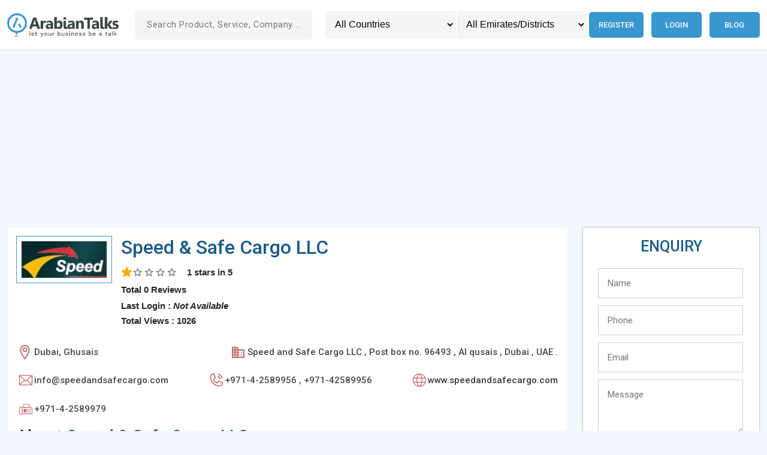

--- FILE ---
content_type: text/html; charset=UTF-8
request_url: https://www.arabiantalks.com/4238/speed-safe-cargo-llc
body_size: 78524
content:
<!DOCTYPE html>
<html lang="en">

<head>
    <script data-ad-client="ca-pub-9703700754947328" async
        src="https://pagead2.googlesyndication.com/pagead/js/adsbygoogle.js"></script>
    <script>
    (adsbygoogle = window.adsbygoogle || []).push({
        google_ad_client: "ca-pub-9703700754947328",
        enable_page_level_ads: true
    });
    </script>
    <title>speed & safe cargo llc -Cargo Services Air-Clearing & Forwarding Companies & Agents in Dubai in Ghusais</title>
    <link href="https://www.arabiantalks.com/assets/images/favicon.ico" rel="shortcut icon" type="image/x-icon" />
        <link rel="canonical" href="https://www.arabiantalks.com/4238/speed-safe-cargo-llc">
    <meta charset="UTF-8">
    <meta name="description" content="speed & safe cargo llc Provides  -Cargo Services in Dubai in Ghusais" />
    <meta content="width=device-width, initial-scale=1.0" name="viewport">
    <!-- <meta name="viewport" content="width=device-width,initial-scale=1,maximum-scale=1" /> -->
    <!--<meta name="viewport" content="width=device-width,initial-scale=1,maximum-scale=1,user-scalable=no"/>-->
    <link rel="preconnect" href="https://fonts.googleapis.com">
    <link rel="preconnect" href="https://fonts.gstatic.com" crossorigin>
    <link
        href="https://fonts.googleapis.com/css2?family=Roboto:ital,wght@0,100;0,300;0,400;0,500;0,700;0,900;1,100;1,300;1,400;1,500;1,700;1,900&display=swap"
        rel="stylesheet">
    <link rel="stylesheet" href="https://cdnjs.cloudflare.com/ajax/libs/bootstrap/5.2.3/css/bootstrap.min.css">
    <link rel='stylesheet' rel="preload" href="https://www.arabiantalks.com/assets/style.css?v=3.0" type="text/css" />
    <meta name="twitter:card" content="summary">
    <meta name="twitter:site" content="@arabiantalks">
    <meta name="twitter:title" content="Speed & Safe Cargo Llc -Cargo Services Air-Clearing & Forwarding Companies & Agents In Dubai In Ghusais">
    <meta name="twitter:description" content="Speed & Safe Cargo Llc Provides  -Cargo Services In Dubai In Ghusais">
    <meta name="twitter:image" content="https://www.arabiantalks.com/uploads/logo/577637c0b5328.webp">
    <meta name="twitter:image:alt" content="Speed & Safe Cargo LLC">
        <meta property="og:title" content="Speed & Safe Cargo Llc -Cargo Services Air-Clearing & Forwarding Companies & Agents In Dubai In Ghusais" />
    <meta property="og:description" content="Speed & Safe Cargo Llc Provides  -Cargo Services In Dubai In Ghusais" />
    <meta property="og:url" content="https://www.arabiantalks.com//4238/speed-safe-cargo-llc" />
    <meta property="og:image" content="https://www.arabiantalks.com/uploads/logo/577637c0b5328.webp" />
    <meta property="og:type" content="website" />
    <meta property="og:site_name" content="Arabiantalks" />
    <link rel="publisher" href="https://plus.google.com/+arabiantalks">
    <script type="application/ld+json">
    {
        "@context": "https://schema.org",
        "@type": "WebSite",
        "@id": "https://arabiantalks.com/",
        "headline": "arabiantalks.com",
        "name": "arabiantalks.com",
        "description": "Arabiantalks is a UAE based business directory for Middle East. Free business listing for businesses in Qatar, Kuwait, Jordan, Oman, Saudi Arabia and UAE.",
        "url": "https://arabiantalks.com/"
    }
    </script>
</head>

<body onload="initMap()" id="body-wrapper">
    <script>
    window.onload = function() {
        //insta_popup_open();
        initMap();
    };

    function change_country() {
        var x = document.getElementById("country_sort").value;
        var data = new FormData();
        data.append('id', x);
        load_ajax_for_reload("setting_session_country", data);
    }

    function change_emirate() {
        var x = document.getElementById("emirate_sort").value;
        var data = new FormData();
        data.append('id', x);
        load_ajax_for_reload("setting_session_emirate", data);
    }

    function load_ajax_for_reload(method, data) {
        var xhttp = new XMLHttpRequest();
        xhttp.onreadystatechange = function() {
            if (this.readyState === 4 && this.status === 200) {
                window.location.reload(true);
            }
        };
        xhttp.open("POST", "https://www.arabiantalks.com/home/" + method, true);
        xhttp.send(data);
    }

    function search_site() {
        var x = document.getElementById("search1").value;
        if (x) {
            var data = new FormData();
            data.append('id', x);
            load_ajax_for_getting_data("search", data, 'links', 'i');
        } else {
            document.getElementById("links").style.display = "none";
        }
    }

    function load_ajax_for_getting_data(method, data, target, m) {
        var xhttp = new XMLHttpRequest();
        xhttp.onreadystatechange = function() {
            if (this.readyState === 4 && this.status === 200) {
                if (this.responseText) {
                    document.getElementById("links").style.display = "block";
                } else {
                    document.getElementById("links").style.display = "none";
                }
                if (m === "i") {
                    document.getElementById(target).innerHTML = this.responseText;
                } else if (m === "v") {
                    document.getElementById(target).value = this.responseText;
                }
            }
        };
        xhttp.open("POST", "https://www.arabiantalks.com/home/" + method, true);
        xhttp.send(data);
    }

    function initMap() {}

        /*function set_auto_location() {
    var xhttp = new XMLHttpRequest();
    xhttp.onreadystatechange = function () {
    if (this.readyState === 4 && this.status === 200) {
    window.location.reload(true);
    }
    };
    xhttp.open("POST", "https://www.arabiantalks.com/home/set_auto_location", true);
    xhttp.send();
    }
    window.addEventListener('load', function () {
    set_auto_location();
    });*/
        </script>
    <header class="header py-2 py-lg-2 top-0" id="header">
        <div class="container-fluid auto-container">
            <div class="row align-items-center">
                <div class="col-sm-5 col-xl-2 col-xxl-2">
                    <a href="https://www.arabiantalks.com/">
                        <div class="logo logo m-auto m-sm-0">
                            <img src="https://www.arabiantalks.com/assets/images/arabiantalks-logo.webp"
                                alt="Online Business directory UAE " />
                        </div>
                    </a>
                </div>
                <div class="col-sm-7 col-xl-3 col-xxl-3">
                    <div class="insearch mt-4 mt-sm-0">
                        <form action="https://www.arabiantalks.com/search" method="post" accept-charset="utf-8">
                        <input required="" type="text" name="search1" id="search1" onkeyup="search_site()"
                            autocomplete="off" value="" class="srt"
                            placeholder="Search Product, Service, Company ..." />
                        <div id="links" class="header-search__result"></div>
                        </form>                    </div>
                </div>
                <div class="col-md-12 col-xl-7 col-xxl-7">
                    <div class="header-right d-md-flex">
                        <div class="header-search mt-4 mt-xl-0">
                            <select name="country_sort" id="country_sort" aria-label="Country" class="sortsrh"
                                onchange="change_country()">
                                <option value="">All Countries</option>
                                <option value='1'>United Arab Emirates</option><option value='2'>Qatar</option><option value='3'>Bahrain</option><option value='4'>Saudi Arabia</option><option value='5'>Oman</option><option value='6'>Jordan</option><option value='7'>Kuwait</option>                            </select>
                            <span></span>
                            <select name="emirate_sort" id="emirate_sort" aria-label="Emirates/Districts"
                                class="sortsrh" onchange="change_emirate()">
                                <option value="">All Emirates/Districts</option>
                                                            </select>
                        </div>
                        <div class="menu">
                            <div id='cssmenu'>
                                <ul id="long_menu" class="text-center mt-4 mt-xl-0 text-lg-end">
                                                                        <li><a href='https://www.arabiantalks.com/auth/register'
                                            title="Register in Qatar business Directory">Register</a></li>
                                    <li><a href='https://www.arabiantalks.com/auth/login'
                                            title="login to UAE Business directory">Login</a></li>
                                    <li><a href='https://www.arabiantalks.com/blog' title=" UAE Business Blog">Blog</a></li>
                                                                    </ul>
                            </div>
                        </div>
                    </div>
                </div>
            </div>
        </div>
    </header>
    <main class="main-wrapper"><script>
function send_enq() {
    var output = validate_form('e');
    if (output) {
        var data = new FormData();
        data.append('name', document.getElementById("name1").value);
        data.append('phone', document.getElementById("phone1").value);
        data.append('email', document.getElementById("email1").value);
        data.append('message', document.getElementById("message1").value);
        data.append('captcha', document.getElementById("captcha").value);
        data.append('ref_id', 4238);
        document.getElementById("send").display = 'none';
        document.getElementById('enquiry_tab').innerHTML =
            '<img src="https://www.arabiantalks.com/images/ajax-loader.gif" alt=" Loader"/>';
        load_ajax_for_getting_data("insert_enq", data, 'enquiry_tab', 'i');
    }
}

function submit_review() {
    var output = validate_form('r');
    if (output) {
        var data = new FormData();
        data.append('name', document.getElementById("name2").value);
        data.append('email', document.getElementById("email2").value);
        data.append('text', document.getElementById("text2").value);
        data.append('ref_id', 4238);
        document.getElementById("submit").display = 'none';
        document.getElementById('req_tab').innerHTML =
            '<img src="https://www.arabiantalks.com/images/ajax-loader.gif" alt="loader" />';
        load_ajax_for_getting_data("review", data, 'req_tab', 'i');
    }
}

function validate_form(val) {
    var output = true;
    if (val === 'e') {
        if (document.getElementById("name1").value === "") {
            output = false;
            document.getElementById("name-error1").innerHTML = "*Please Enter your Name";
        }
        if (document.getElementById("phone1").value === "") {
            output = false;
            document.getElementById("phone-error1").innerHTML = "*Please Enter your Phone Number";
        } else if (isNaN(document.getElementById("phone1").value)) {
            document.getElementById("phone-error1").innerHTML = "*Please Enter a valid Phone Number";
        }
        if (document.getElementById("email1").value === "") {
            output = false;
            document.getElementById("email-error1").innerHTML = "*Please Enter your Email";
        } else if (!validateEmail(document.getElementById("email1").value)) {
            output = false;
            document.getElementById("email-error1").innerHTML = "*Please Enter a valid Email Id";
        }
        if (document.getElementById("message1").value === "") {
            output = false;
            document.getElementById("message-error1").innerHTML = "*Please specify the requirement details";
        }
    } else if (val === "r") {
        var output = true;
        if (document.getElementById("name2").value === "") {
            output = false;
            document.getElementById("name-error2").innerHTML = "*Please Enter your Name";
        }
        if (document.getElementById("email2").value === "") {
            output = false;
            document.getElementById("email-error2").innerHTML = "*Please Enter your Email";
        } else if (!validateEmail(document.getElementById("email2").value)) {
            output = false;
            document.getElementById("email-error2").innerHTML = "*Please Enter a valid Email Id";
        }
        if (document.getElementById("text2").value === "") {
            output = false;
            document.getElementById("text-error2").innerHTML = "*Please specify the requirement details";
        }
    }
    return output;
}

function validateEmail(email) {
    var re =
        /^(([^<>()[\]\\.,;:\s@\"]+(\.[^<>()[\]\\.,;:\s@\"]+)*)|(\".+\"))@((\[[0-9]{1,3}\.[0-9]{1,3}\.[0-9]{1,3}\.[0-9]{1,3}\])|(([a-zA-Z\-0-9]+\.)+[a-zA-Z]{2,}))$/;
    return re.test(email);
}

function add_rate(val) {
    var data = new FormData();
    data.append('rate', val);
    data.append('id', 4238);
    load_ajax_for_getting_data("rate", data, 'rate', 'i');
}

function show_rate(val) {
    document.getElementById("ra" + val).src = 'https://www.arabiantalks.com/assets/rating/star-on-big.png';
    for (var i = 1; i < val; i++) {
        document.getElementById("ra" + i).src = 'https://www.arabiantalks.com/assets/rating/star-on-big.png';
    }
    for (var i = 5; i > val; i--) {
        document.getElementById("ra" + i).src = 'https://www.arabiantalks.com/assets/rating/star-off-big.png';
    }
}

function hide_rate() {
    for (var i = 1; i < 6; i++) {
        document.getElementById("ra" + i).src = 'https://www.arabiantalks.com/assets/rating/star-off-big.png';
    }
}

function add_db(id1, id2) {
    var data = new FormData();
    data.append('id1', id1);
    data.append('id2', id2);
        data.append('ipaddress', "3.20.222.29");
    var xhttp = new XMLHttpRequest();
    xhttp.open("POST", "https://www.arabiantalks.com/home/add_website_count", true);
    xhttp.send(data);
}
</script>
<!-- 2.0 -->
<section class="section-home pt-4 pt-lg-3">
    <div class="container-fluid auto-container">
        <div class="row">
            <div class="col-12">
                <div class="">
                    <script async
                        src="https://pagead2.googlesyndication.com/pagead/js/adsbygoogle.js?client=ca-pub-9703700754947328"
                        crossorigin="anonymous"></script>
                    <!-- Arabiantalks home page -->
                    <ins class="adsbygoogle" style="display:block" data-ad-client="ca-pub-9703700754947328"
                        data-ad-slot="2304298291" data-ad-format="auto"></ins>
                    <script>
                    (adsbygoogle = window.adsbygoogle || []).push({});
                    </script>
                </div>
            </div>
            <div class="col-lg-8 col-xl-9">
                                <div class="home-card">
                    <div class="company-info__left" itemprop="itemReviewed" itemscope
                        itemtype="https://schema.org/LocalBusiness">
                        <meta itemprop="name" content="Speed & Safe Cargo LLC" />
                        <div class="company-top d-lg-flex">
                            <div class="company-top__img mb-4 mb-lg-0">
                                <img alt="Speed & Safe Cargo LLC logo" itemprop="logo"
                                    src="https://www.arabiantalks.com/uploads/logo/577637c0b5328.webp#" class="" />
                            </div>
                            <div class="company-top__info">
                                <h1 class="company-top__title h2"
                                    title="Speed & Safe Cargo LLC ,Dubai ,Ghusais"
                                    itemprop="Name">Speed & Safe Cargo LLC</h1>
                                <div class="">
                                    <div class="company-logo__content">
                                        <div class="rating" itemprop="aggregateRating" itemscope=""
                                            itemtype="https://schema.org/AggregateRating">
                                            <div class="rating-wrap">
                                                                                                <div class="rating-icon">
                                                    <svg xmlns="http://www.w3.org/2000/svg" viewBox="0 0 128 128">
                                                        <path fill="#ffaa00"
                                                            d="m68.05 7.23l13.46 30.7a7.047 7.047 0 0 0 5.82 4.19l32.79 2.94c3.71.54 5.19 5.09 2.5 7.71l-24.7 20.75c-2 1.68-2.91 4.32-2.36 6.87l7.18 33.61c.63 3.69-3.24 6.51-6.56 4.76L67.56 102a7.033 7.033 0 0 0-7.12 0l-28.62 16.75c-3.31 1.74-7.19-1.07-6.56-4.76l7.18-33.61c.54-2.55-.36-5.19-2.36-6.87L5.37 52.78c-2.68-2.61-1.2-7.17 2.5-7.71l32.79-2.94a7.047 7.047 0 0 0 5.82-4.19l13.46-30.7c1.67-3.36 6.45-3.36 8.11-.01" />
                                                        <path fill="#ffaa00"
                                                            d="m67.07 39.77l-2.28-22.62c-.09-1.26-.35-3.42 1.67-3.42c1.6 0 2.47 3.33 2.47 3.33l6.84 18.16c2.58 6.91 1.52 9.28-.97 10.68c-2.86 1.6-7.08.35-7.73-6.13" />
                                                        <path fill="#ffaa00"
                                                            d="M95.28 71.51L114.9 56.2c.97-.81 2.72-2.1 1.32-3.57c-1.11-1.16-4.11.51-4.11.51l-17.17 6.71c-5.12 1.77-8.52 4.39-8.82 7.69c-.39 4.4 3.56 7.79 9.16 3.97" />
                                                    </svg>
                                                </div>
                                                                                                <div class="rating-icon">
                                                    <svg xmlns="http://www.w3.org/2000/svg" viewBox="0 0 24 24">
                                                        <path fill="currentColor"
                                                            d="M12.86 10.44L11 6.06l-1.86 4.39l-4.75.41L8 14l-1.08 4.63L11 16.17l4.09 2.46L14 14l3.61-3.14zm3.73 10.26L11 17.34L5.42 20.7l1.46-6.35l-4.92-4.28l6.49-.57l2.55-6l2.55 6l6.49.57l-4.92 4.27z" />
                                                    </svg>
                                                </div>
                                                                                                <div class="rating-icon">
                                                    <svg xmlns="http://www.w3.org/2000/svg" viewBox="0 0 24 24">
                                                        <path fill="currentColor"
                                                            d="M12.86 10.44L11 6.06l-1.86 4.39l-4.75.41L8 14l-1.08 4.63L11 16.17l4.09 2.46L14 14l3.61-3.14zm3.73 10.26L11 17.34L5.42 20.7l1.46-6.35l-4.92-4.28l6.49-.57l2.55-6l2.55 6l6.49.57l-4.92 4.27z" />
                                                    </svg>
                                                </div>
                                                                                                <div class="rating-icon">
                                                    <svg xmlns="http://www.w3.org/2000/svg" viewBox="0 0 24 24">
                                                        <path fill="currentColor"
                                                            d="M12.86 10.44L11 6.06l-1.86 4.39l-4.75.41L8 14l-1.08 4.63L11 16.17l4.09 2.46L14 14l3.61-3.14zm3.73 10.26L11 17.34L5.42 20.7l1.46-6.35l-4.92-4.28l6.49-.57l2.55-6l2.55 6l6.49.57l-4.92 4.27z" />
                                                    </svg>
                                                </div>
                                                                                                <div class="rating-icon">
                                                    <svg xmlns="http://www.w3.org/2000/svg" viewBox="0 0 24 24">
                                                        <path fill="currentColor"
                                                            d="M12.86 10.44L11 6.06l-1.86 4.39l-4.75.41L8 14l-1.08 4.63L11 16.17l4.09 2.46L14 14l3.61-3.14zm3.73 10.26L11 17.34L5.42 20.7l1.46-6.35l-4.92-4.28l6.49-.57l2.55-6l2.55 6l6.49.57l-4.92 4.27z" />
                                                    </svg>
                                                </div>
                                                                                            </div>
                                            <div class="rating-info"><span itemprop="ratingValue">1 </span> stars in <span itemprop="ratingCount"> 5</span> </div> <div class="rating-info__sub"> Total 0 Reviews</div>
                                            <span itemprop="name" style="display:none;">
                                                Speed & Safe Cargo LLC</span>
                                            <!--<div itemprop="image" itemscope itemtype="http://schema.org/ImageObject" style="display:none;">-->
                                            <!--<img src="https://www.arabiantalks.com/uploads/logo/577637c0b5328.webp#" width="0" itemprop="url"></div>-->
                                        </div>
                                        <div class="rating-info__text">
                                                                                        <p class="p">Last Login : <b><i>Not Available</i></b> </p>
                                                                                        <!--<p  class="p">Total Views :  645</p>-->
                                            <p class="p">Total Views : 1026</p>
                                        </div>
                                    </div>
                                </div>
                            </div>
                        </div>
                        <div class="company-about">
                            <div class="company-desc_list-wrap d-lg-flex">
                                <div class="company-desc_list">
                                    <div class="company-desc_icon">
                                        <svg xmlns="http://www.w3.org/2000/svg" width="25" height="25"
                                            viewBox="0 0 352 528">
                                            <path fill="currentColor"
                                                d="M176 0Q101 0 53 53.5T5 192q0 95 154 311l17 24l17-24q154-216 154-311q0-85-48-138.5T176 0zm0 454q-47-68-87.5-144.5T48 192q0-61 33.5-105T176 43t94.5 44T304 192q0 41-40.5 117.5T176 454zm0-369q-35 0-60 25.5T91 171t25 60t60 25t60-25t25-60t-25-60.5T176 85zm0 128q-17 0-30-12.5T133 171q0-18 13-30.5t30-12.5t30 12.5t13 30.5q0 17-13 29.5T176 213z">
                                            </path>
                                        </svg>
                                    </div>
                                    <h2 title="Location of Speed & Safe Cargo LLC" itemprop="areaServed">
                                                                                Dubai,                                                                                                                        Ghusais                                                                            </h2>
                                </div>
                                <div class="company-desc_list">
                                    <div class="company-desc_icon">
                                        <svg xmlns="http://www.w3.org/2000/svg" width="25" height="25"
                                            viewBox="0 0 24 24">
                                            <path fill="currentColor"
                                                d="M18 15h-2v2h2m0-6h-2v2h2m2 6h-8v-2h2v-2h-2v-2h2v-2h-2V9h8M10 7H8V5h2m0 6H8V9h2m0 6H8v-2h2m0 6H8v-2h2M6 7H4V5h2m0 6H4V9h2m0 6H4v-2h2m0 6H4v-2h2m6-10V3H2v18h20V7z">
                                            </path>
                                        </svg>
                                    </div>
                                    <h2 class="" title="Address of Speed & Safe Cargo LLC"
                                        itemprop="address">Speed and Safe Cargo LLC ,
          Post box no. 96493 ,
          Al qusais , Dubai , UAE .</h2>
                                    <meta itemprop="image"
                                        content="https://www.arabiantalks.com/uploads/logo/577637c0b5328.webp#" />
                                </div>

                                <div class="company-desc_list">
                                    <div class="company-desc_icon">
                                        <svg xmlns="http://www.w3.org/2000/svg" width="28" height="28"
                                            viewBox="0 0 256 256">
                                            <path fill="currentColor"
                                                d="M224 50H32a6 6 0 0 0-6 6v136a14 14 0 0 0 14 14h176a14 14 0 0 0 14-14V56a6 6 0 0 0-6-6Zm-96 85.86L47.42 62h161.16ZM101.67 128L38 186.36V69.64Zm8.88 8.14L124 148.42a6 6 0 0 0 8.1 0l13.4-12.28L208.58 194H47.43Zm43.78-8.14L218 69.64v116.72Z">
                                            </path>
                                        </svg>
                                    </div>
                                    <h2 class="" title="Email of Speed & Safe Cargo LLC" itemprop="email">
                                        info@speedandsafecargo.com</h2>
                                </div>

                                <div class="company-desc_list">
                                    <!-- <i class="fa fa-phone me-2"></i> -->
                                    <div class="company-desc_icon">
                                        <svg xmlns="http://www.w3.org/2000/svg" width="28" height="28"
                                            viewBox="0 0 256 256">
                                            <path fill="currentColor"
                                                d="M152.27 37.93a8 8 0 0 1 9.8-5.66a86.22 86.22 0 0 1 61.66 61.66a8 8 0 0 1-5.66 9.8a8.23 8.23 0 0 1-2.07.27a8 8 0 0 1-7.73-5.94a70.35 70.35 0 0 0-50.33-50.33a8 8 0 0 1-5.67-9.8Zm-2.33 41.8c13.79 3.68 22.65 12.54 26.33 26.33A8 8 0 0 0 184 112a8.23 8.23 0 0 0 2.07-.27a8 8 0 0 0 5.66-9.8c-5.12-19.16-18.5-32.54-37.66-37.66a8 8 0 1 0-4.13 15.46Zm81.94 95.35A56.26 56.26 0 0 1 176 224C96.6 224 32 159.4 32 80a56.26 56.26 0 0 1 48.92-55.88a16 16 0 0 1 16.62 9.52l21.12 47.15v.12A16 16 0 0 1 117.39 96c-.18.27-.37.52-.57.77L96 121.45c7.49 15.22 23.41 31 38.83 38.51l24.34-20.71a8.12 8.12 0 0 1 .75-.56a16 16 0 0 1 15.17-1.4l.13.06l47.11 21.11a16 16 0 0 1 9.55 16.62Zm-15.88-2h-.11l-47-21.05l-24.35 20.71a8.44 8.44 0 0 1-.74.56a16 16 0 0 1-15.75 1.14c-18.73-9.05-37.4-27.58-46.46-46.11a16 16 0 0 1 1-15.7a6.13 6.13 0 0 1 .57-.77L104 87.15l-21-47a.61.61 0 0 1 0-.12A40.2 40.2 0 0 0 48 80a128.14 128.14 0 0 0 128 128a40.21 40.21 0 0 0 40-34.93Z">
                                            </path>
                                        </svg>
                                    </div>
                                                                        <h2 title="Phone of Speed & Safe Cargo LLC" itemprop="telephone">
                                        +971-4-2589956 ,  +971-42589956</h2>
                                </div>
                                                                                                                                <div class="company-desc_list">
                                    <div class="company-desc_icon">
                                        <svg xmlns="http://www.w3.org/2000/svg" width="28" height="28"
                                            viewBox="0 0 256 256">
                                            <path fill="currentColor"
                                                d="M128 26a102 102 0 1 0 102 102A102.12 102.12 0 0 0 128 26Zm81.57 64h-40.18a139.15 139.15 0 0 0-23.45-50.2A90.32 90.32 0 0 1 209.57 90Zm8.43 38a89.7 89.7 0 0 1-3.83 26h-42.31a159 159 0 0 0 0-52h42.31a89.7 89.7 0 0 1 3.83 26Zm-90 90a1.75 1.75 0 0 1-1.32-.59C113.8 203.54 104.34 185.73 99 166h58c-5.34 19.73-14.8 37.54-27.68 51.41a1.75 1.75 0 0 1-1.32.59Zm-31.69-64a147.48 147.48 0 0 1 0-52h63.38a147.48 147.48 0 0 1 0 52ZM38 128a89.7 89.7 0 0 1 3.83-26h42.31a159 159 0 0 0 0 52H41.83A89.7 89.7 0 0 1 38 128Zm90-90a1.75 1.75 0 0 1 1.32.59C142.2 52.46 151.66 70.27 157 90H99c5.34-19.73 14.8-37.54 27.68-51.41A1.75 1.75 0 0 1 128 38Zm-17.94 1.8A139.15 139.15 0 0 0 86.61 90H46.43a90.32 90.32 0 0 1 63.63-50.2ZM46.43 166h40.18a139.15 139.15 0 0 0 23.45 50.2A90.32 90.32 0 0 1 46.43 166Zm99.51 50.2a139.15 139.15 0 0 0 23.45-50.2h40.18a90.32 90.32 0 0 1-63.63 50.2Z">
                                            </path>
                                        </svg>
                                    </div>
                                    <h2 class="" title="Website of Speed & Safe Cargo LLC"><a
                                            target="_blank" href='http://www.speedandsafecargo.com'
                                            onclick="add_db(4238,4300)"
                                            itemprop="url">www.speedandsafecargo.com</a></h2>
                                </div>
                                                                                                <div class="company-desc_list">
                                    <div class="company-desc_icon">
                                        <svg xmlns="http://www.w3.org/2000/svg" width="28" height="28"
                                            viewBox="0 0 24 24">
                                            <path fill="currentColor"
                                                d="M5 20.5q-1.042 0-1.77-.73q-.73-.728-.73-1.77v-7q0-1.042.73-1.77Q3.957 8.5 5 8.5q.617 0 1.132.275t.881.725H8.5V4.846h9V9.5H19q1.042 0 1.77.73q.73.728.73 1.77v7.5H7.013q-.367.45-.881.725T5 20.5m0-1q.617 0 1.059-.441T6.5 18v-7q0-.617-.441-1.059T5 9.5t-1.059.441T3.5 11v7q0 .617.441 1.059T5 19.5m4.5-10h7V5.846h-7zm-2 9h13V12q0-.617-.441-1.059T19 10.5H7.5zM15 14q.425 0 .713-.288T16 13t-.288-.712T15 12t-.712.288T14 13t.288.713T15 14m3 0q.425 0 .713-.288T19 13t-.288-.712T18 12t-.712.288T17 13t.288.713T18 14m-3 3q.425 0 .713-.288T16 16t-.288-.712T15 15t-.712.288T14 16t.288.713T15 17m3 0q.425 0 .713-.288T19 16t-.288-.712T18 15t-.712.288T17 16t.288.713T18 17m-9 0h4v-5H9zm-1.5 1.5v-8z" />
                                        </svg>
                                    </div>
                                    <h2 class="" title="Fax of Speed & Safe Cargo LLC"
                                        itemprop="faxNumber">
                                        +971-4-2589979</h2>
                                </div>
                                                            </div>
                        </div>
                    </div>
                    <!--  -->
                                        <h2 class="company-top__title h3 mb-2" title="About Speed & Safe Cargo LLC">
                        <span class="text-dark">About</span> Speed & Safe Cargo LLC                    </h2>
                    <p class="company-about" itemprop="description">
                        Speed and Safe Cargo LLC is a universal cargo forwarder and logistics supplier, situated in Dubai (UAE). The area offers premium logistics administrations to organizations around the world. Our own administration and master information of cargo sending is unrivaled. 

We give consistent mix of different transportation modes, for example, Sea cargo, Airfreight and Road cargo, and also enhanced logistics administrations in Warehousing, Material Handling, (Re-) Packaging with every minute of every day security administration . Speed and Safe Cargo LLC can manage each kind of transportation occupation, starting with overall way to-entryway conveyance including custom freedom and unique merchandise taking care of for cumbersome, hazardous or perishable products. 

We have more than 50 representatives, numerous with quite a long while involvement in the nearby and global cargo sending market. The hierarchical structure is straightforward which makes the correspondence procedure extremely powerful and much tasteful for our customers. To guarantee direct administration bolster, the Senior Managers and in addition the regulatory chiefs are included in the day by day business. 

Deals and Service Deliveries are taken care of by specific Service Delivery Teams, centering their consideration on business sector scope and client administration. Logistics is capably taken care of by four master Logistics Teams working at each of our four areas. The Finance and Administration Team bolster the Sales and Service Delivery and Logistics movement with a best in class framework that guarantees report stream to the most elevated gauges and quality. Working with our groups are in-house Dubai Port and Customs Officers, committed to guarantee that merchandise can be cleared by the most effective strategy.</p>
                                        
                    <div class="mt-5">
                        <h2 class="h4 fw-semibold text--primary mb-3" itemprop="parentOrganization"
                            title="Speed & Safe Cargo LLC">Our Branches </h2>
                    </div>
                                        </div>
                    <!-- review & comment -->
                    <div class="comt">
                        <div class="rqt">
                            <div id="review">
                                <h2 title="Give a rating to Speed & Safe Cargo LLC">Give a Rating
                                </h2>
                                <div id="click"></div>
                                <div id="rate" class="rating">
                                    <div class="rating_div" onmouseout="hide_rate()">
                                                                                <img id="ra1" onmouseover="show_rate(1)"
                                            onclick="add_rate(1)"
                                            src="https://www.arabiantalks.com/assets/rating/star-off-big.png" alt="rating" />
                                                                                <img id="ra2" onmouseover="show_rate(2)"
                                            onclick="add_rate(2)"
                                            src="https://www.arabiantalks.com/assets/rating/star-off-big.png" alt="rating" />
                                                                                <img id="ra3" onmouseover="show_rate(3)"
                                            onclick="add_rate(3)"
                                            src="https://www.arabiantalks.com/assets/rating/star-off-big.png" alt="rating" />
                                                                                <img id="ra4" onmouseover="show_rate(4)"
                                            onclick="add_rate(4)"
                                            src="https://www.arabiantalks.com/assets/rating/star-off-big.png" alt="rating" />
                                                                                <img id="ra5" onmouseover="show_rate(5)"
                                            onclick="add_rate(5)"
                                            src="https://www.arabiantalks.com/assets/rating/star-off-big.png" alt="rating" />
                                                                            </div>
                                </div>
                                <h2 class="mt-4" title="Write a review to Speed & Safe Cargo LLC">Write a
                                    Review
                                </h2>
                                <form action="https://www.arabiantalks.com/4238/speed-safe-cargo-llc" method="post" accept-charset="utf-8">
                                <div id="req_tab">
                                    <div class="row">
                                        <div class="col-lg-6">
                                            <div class="form-group mb-3">
                                                <input type="text" name="name" id="name2" placeholder="Name"
                                                    class="resrh" />
                                                <span id="name-error2" class="registration-error"></span>
                                            </div>
                                        </div>
                                        <div class="col-lg-6">
                                            <div class="form-group mb-3">
                                                <input type="text" name="email" id="email2" placeholder="Email"
                                                    class="resrh" />
                                                <span id="email-error2" class="registration-error"></span>
                                            </div>
                                        </div>
                                        <div class="col-lg-12">
                                            <div class="form-group mb-3">
                                                <textarea name="text" id="text2" placeholder="your review" cols="25"
                                                    rows="5" class="remrh"></textarea>
                                                <span id="text-error2" class="registration-error dft"></span>
                                            </div>
                                        </div>
                                    </div>
                                    <div class="clear"></div>
                                    <input type="button" name="submit" onclick="submit_review()" id="submit"
                                        value="Submit Review" class="btn-odic" />
                                </div>
                                </form>                            </div>
                        </div>
                        <div class="coment">
                                                    </div>
                    </div>
                </div>
                <div class="col-md-6 col-lg-4 col-xl-3">
                    <div class="company-info__right" itemscope itemtype="https://schema.org/Service">
                                                <div class="home-right__card pdt" id="getenquiry">
                            <h2 title="Sent enquiry to Speed & Safe Cargo LLC">ENQUIRY</h2>
                            <form action="https://www.arabiantalks.com/4238/speed-safe-cargo-llc" method="post" accept-charset="utf-8">
                            <div class="rqt">
                                <div class="tdrow company-enquiry" id="enquiry_tab">
                                    <div class="tdd1"><input type="text" placeholder="Name" name="name" id="name1"
                                            class="tdrow_text" /></div>
                                    <div class="tdd5"><span id="name-error1" class="registration-error dft"></span>
                                    </div>
                                    <div class="tdd1"><input type="text" placeholder="Phone" name="phone" id="phone1"
                                            class="tdrow_text" /></div>
                                    <div class="tdd5"><span id="phone-error1" class="registration-error dft"></span>
                                    </div>
                                    <div class="tdd1"><input type="text" placeholder="Email" name="email" id="email1"
                                            class="tdrow_text" /></div>
                                    <div class="tdd5"><span id="email-error1" class="registration-error dft"></span>
                                    </div>
                                    <div class="tdd1"><textarea name="message" placeholder="Message" id="message1"
                                            class="tdrow_area"></textarea></div>
                                    <div class="tdd5"><span id="message-error1" class="registration-error dft"></span>
                                    </div>
                                    <div class="tdd1">
                                        <p id="captcha-img"><img  src="https://www.arabiantalks.com//uploads/captcha_images/1768815923.4906.jpg" style="width: 170px; height: 55px; border: 0;" alt=" " /></p>
                                    </div>
                                    <div class="tdd1">Can't read the image? click <a href="javascript:void(0);"
                                            class="refresh-captcha">here to refresh.</a></div>
                                    <div class="tdd5"><span id="message-error1" class="registration-error dft"></span>
                                    </div>
                                    <div class="tdd1"><input type="text" required placeholder="Enter Captcha"
                                            name="captcha" id="captcha" class="tdrow_text" /></div>
                                    <div class="tdd5"><span id="name-error1" class="registration-error dft"></span>
                                    </div>
                                    <div class="tdd1"><input type="button" onclick="send_enq()" id="send" name="send"
                                            value="SEND" class="btn-odic" /></div>
                                </div>
                            </div>
                            </form>                        </div>
                        
                                                <div class="home-right__card home-right__card--listedcat">
                            <h2 class="home-right__card-title"
                                title="Speed & Safe Cargo LLC listed in category ">
                                <span>Listed
                                    Categories</span>
                            </h2>
                            <ul class=home-right__ul>
                                                                <li class=" " itemprop="category"><a
                                        href="https://www.arabiantalks.com/category/united-arab-emirates/cargo-services-air"
                                        title="list of companies in Cargo Services Air">
                                        Cargo Services Air                                    </a>
                                </li>
                                                                <li class=" " itemprop="category"><a
                                        href="https://www.arabiantalks.com/category/united-arab-emirates/clearing-forwarding-companies-agents"
                                        title="list of companies in Clearing & Forwarding Companies & Agents">
                                        Clearing & Forwarding Companies & Agents                                    </a>
                                </li>
                                                            </ul>
                        </div>
                                                                        <div class="home-right__card">
                            <h2 class=home-right__card-title
                                title="Services provided by Speed & Safe Cargo LLC">
                                <span>Services and
                                    Products</span>
                            </h2>
                            <ul class=home-right__ul>
                                                                <li itemprop="serviceType"><a
                                        href="https://www.arabiantalks.com/service/united-arab-emirates/cargo-services">Cargo Services                                    </a>
                                </li>
                                                            </ul>
                        </div>
                                                                        <div class="" id="advertisement">
                            <script async
                                src="https://pagead2.googlesyndication.com/pagead/js/adsbygoogle.js?client=ca-pub-9703700754947328"
                                crossorigin="anonymous"></script>
                            <!-- Arabiantalks home page -->
                            <ins class="adsbygoogle" style="display:block" data-ad-client="ca-pub-9703700754947328"
                                data-ad-slot="2304298291" data-ad-format="auto"></ins>
                            <script>
                            (adsbygoogle = window.adsbygoogle || []).push({});
                            </script>
                            <div id="fb-root"></div>
                            <script>
                            (function(d, s, id) {
                                var js, fjs = d.getElementsByTagName(s)[0];
                                if (d.getElementById(id))
                                    return;
                                js = d.createElement(s);
                                js.id = id;
                                js.src = "//connect.facebook.net/en_GB/sdk.js#xfbml=1&version=v2.5";
                                fjs.parentNode.insertBefore(js, fjs);
                            }(document, 'script', 'facebook-jssdk'));
                            </script>
                            <script src="https://apis.google.com/js/platform.js" async defer></script>
                            <script>
                            ! function(d, s, id) {
                                var js, fjs = d.getElementsByTagName(s)[0],
                                    p = /^http:/.test(d.location) ? 'http' : 'https';
                                if (!d.getElementById(id)) {
                                    js = d.createElement(s);
                                    js.id = id;
                                    js.src = p + '://platform.twitter.com/widgets.js';
                                    fjs.parentNode.insertBefore(js, fjs);
                                }
                            }(document, 'script', 'twitter-wjs');
                            </script>
                        </div>
                        


                        <div class="pdt">
                            <h2>Share this company</h2>
                            <div class="pdtt">
                                <div id="fb">
                                    <div class="fb-share-button" data-href="" data-layout="button_count"></div>
                                </div>
                                <!--<div id="go"><div class="g-plus" data-action="share" data-annotation="bubble" data-height="24"></div></div>-->
                                <div id="tw"><a href="https://twitter.com/share" class="twitter-share-button"
                                        data-size="large" data-dnt="true">Tweet</a></div>
                                <su:badge layout="2"></su:badge>
                                <!--<div id="tw"><a href="javascript:(function($){var bookmarklet=document.getElementById('DELI_save_link_slidedown');if(bookmarklet){$('#DELI_mist').show();$('#DELI_save_link_slidedown').slideDown('normal');return};if(!window.jQuery){node=document.createElement('SCRIPT');node.type='text/javascript';node.src='https://ajax.googleapis.com/ajax/libs/jquery/1.7.2/jquery.min.js';document.body.appendChild(node)}node=document.createElement('SCRIPT');node.type='text/javascript';node.src=window.location.protocol+'//del.icio.us/save/get_bookmarklet_save?url='+encodeURIComponent(window.location.href)+'&title='+encodeURIComponent(document.title)+'&notes='+encodeURIComponent(''+(window.getSelection?window.getSelection():document.getSelection?document.getSelection():document.selection.createRange().text));document.body.appendChild(node)})(window.jQuery);"><img src="https://del.icio.us/img/logo.png" style="display: inline;" height="16" width="16" alt="Delicious"> Delicious</a> </div>-->
                            </div>
                        </div>
                        <div class="clear"></div>
                    </div>
                </div>

            </div>
        </div>
        <div class="col-12">
            <div class="home-card bottom-list">
                <div class="">
                    <div class="" id="premier">
                                                <h2 class="mb-4" title=" Cargo Services Air Companies in Dubai">
                            Other
                             Cargo Services Air Companies in Dubai</h2>
                                                <div class="clear1"></div>
                        <div class="row gy-3 gy-lg-4">
                                                        <div class="col-sm-6 col-xl-4 d-flex">
                                <a class="recent-company__card flex-fill trans d-flex"
                                    href="https://www.arabiantalks.com/1077/daallo-airlines"
                                    title="Daallo Airlines">
                                    <div class="recent-company__card-content flex-fill">
                                                                                                                        <div class="recent-company__img">
                                            <img class="w-100" src="https://www.arabiantalks.com/uploads/logo/56d5464aaf974.webp"
                                                alt="Daallo Airlines" />
                                        </div>
                                        <div class="recent-company__body">
                                            <h2 class="fw-semibold h5 mb-2">Daallo Airlines</h2>
                                                                                        <h4 class="fw-normal h6">Dubai Airport Free Zone, J-21
P.O. Box 293515, Dubai
United Arab Emirates</h4>
                                                                                        <h5 class="recent-company__card-phone mb-0">Phone :
                                                +971-4-2994485</h5>
                                        </div>
                                    </div>
                                </a>
                            </div>
                                                        <div class="col-sm-6 col-xl-4 d-flex">
                                <a class="recent-company__card flex-fill trans d-flex"
                                    href="https://www.arabiantalks.com/4443/sea-breeze-cargo"
                                    title="Sea Breeze Cargo">
                                    <div class="recent-company__card-content flex-fill">
                                                                                                                        <div class="recent-company__img">
                                            <img class="w-100" src="https://www.arabiantalks.com/uploads/logo/577dfa361dfea.webp"
                                                alt="Sea Breeze Cargo" />
                                        </div>
                                        <div class="recent-company__body">
                                            <h2 class="fw-semibold h5 mb-2">Sea Breeze Cargo</h2>
                                                                                        <h4 class="fw-normal h6">Al Fahidi St,Near Museum Opp:Al Maya Super market Bur Dubai, United Arab Emirates</h4>
                                                                                        <h5 class="recent-company__card-phone mb-0">Phone :
                                                +971-4-3537967</h5>
                                        </div>
                                    </div>
                                </a>
                            </div>
                                                        <div class="col-sm-6 col-xl-4 d-flex">
                                <a class="recent-company__card flex-fill trans d-flex"
                                    href="https://www.arabiantalks.com/5387/merit-freight-systems-company-llc"
                                    title="Merit Freight Systems Company LLC">
                                    <div class="recent-company__card-content flex-fill">
                                                                                                                        <div class="recent-company__img">
                                            <img class="w-100" src="https://www.arabiantalks.com/uploads/logo/57a1a99f0f382.webp"
                                                alt="Merit Freight Systems Company LLC" />
                                        </div>
                                        <div class="recent-company__body">
                                            <h2 class="fw-semibold h5 mb-2">Merit Freight Systems Company LLC</h2>
                                                                                        <h4 class="fw-normal h6">Post Box 35101
Dubai UAE</h4>
                                                                                        <h5 class="recent-company__card-phone mb-0">Phone :
                                                +971-4-3964882</h5>
                                        </div>
                                    </div>
                                </a>
                            </div>
                                                        <div class="col-sm-6 col-xl-4 d-flex">
                                <a class="recent-company__card flex-fill trans d-flex"
                                    href="https://www.arabiantalks.com/6693/euro-star-shipping-services-llc"
                                    title="Euro Star Shipping Services LLC">
                                    <div class="recent-company__card-content flex-fill">
                                                                                                                        <div class="recent-company__img">
                                            <img class="w-100" src="https://www.arabiantalks.com/uploads/logo/57cd3e0b8a7d7.webp"
                                                alt="Euro Star Shipping Services LLC" />
                                        </div>
                                        <div class="recent-company__body">
                                            <h2 class="fw-semibold h5 mb-2">Euro Star Shipping Services LLC</h2>
                                                                                        <h5 class="recent-company__card-phone mb-0">Phone :
                                                +971-4-3338468</h5>
                                        </div>
                                    </div>
                                </a>
                            </div>
                                                        <div class="col-sm-6 col-xl-4 d-flex">
                                <a class="recent-company__card flex-fill trans d-flex"
                                    href="https://www.arabiantalks.com/9020/brightlink-cargo-and-movers-llc"
                                    title="BrightLink Cargo and Movers LLC">
                                    <div class="recent-company__card-content flex-fill">
                                                                                                                        <div class="recent-company__img">
                                            <img class="w-100" src="https://www.arabiantalks.com/uploads/logo/5ac1409fd69f0.png"
                                                alt="BrightLink Cargo and Movers LLC" />
                                        </div>
                                        <div class="recent-company__body">
                                            <h2 class="fw-semibold h5 mb-2">BrightLink Cargo and Movers LLC</h2>
                                                                                        <h4 class="fw-normal h6">Al Asayel Street - Business Bay - Dubai - UAE</h4>
                                                                                        <h5 class="recent-company__card-phone mb-0">Phone :
                                                +971504246869</h5>
                                        </div>
                                    </div>
                                </a>
                            </div>
                                                        <div class="col-sm-6 col-xl-4 d-flex">
                                <a class="recent-company__card flex-fill trans d-flex"
                                    href="https://www.arabiantalks.com/5705/kintetsu-world-express-middle-east-fze"
                                    title="Kintetsu World Express Middle East FZE">
                                    <div class="recent-company__card-content flex-fill">
                                                                                                                        <div class="recent-company__img">
                                            <img class="w-100" src="https://www.arabiantalks.com/uploads/logo/57a9a1b2473cf.webp"
                                                alt="Kintetsu World Express Middle East FZE" />
                                        </div>
                                        <div class="recent-company__body">
                                            <h2 class="fw-semibold h5 mb-2">Kintetsu World Express Middle East FZE</h2>
                                                                                        <h4 class="fw-normal h6">P.O. Box 54452, Dubai, Airport Free Zone, Dubai, United Arab Emirates</h4>
                                                                                        <h5 class="recent-company__card-phone mb-0">Phone :
                                                +971-4-2997706</h5>
                                        </div>
                                    </div>
                                </a>
                            </div>
                                                        <div class="col-sm-6 col-xl-4 d-flex">
                                <a class="recent-company__card flex-fill trans d-flex"
                                    href="https://www.arabiantalks.com/2477/air-charter-international"
                                    title="Air Charter International">
                                    <div class="recent-company__card-content flex-fill">
                                                                                                                        <div class="recent-company__img">
                                            <img class="w-100" src="https://www.arabiantalks.com/uploads/logo/570756f6d2a68.webp"
                                                alt="Air Charter International" />
                                        </div>
                                        <div class="recent-company__body">
                                            <h2 class="fw-semibold h5 mb-2">Air Charter International</h2>
                                                                                        <h4 class="fw-normal h6">United Arab Emirates</h4>
                                                                                        <h5 class="recent-company__card-phone mb-0">Phone :
                                                +971-4-8818056</h5>
                                        </div>
                                    </div>
                                </a>
                            </div>
                                                        <div class="col-sm-6 col-xl-4 d-flex">
                                <a class="recent-company__card flex-fill trans d-flex"
                                    href="https://www.arabiantalks.com/6549/freelance-logistics-llc"
                                    title="Freelance Logistics LLC">
                                    <div class="recent-company__card-content flex-fill">
                                                                                                                        <div class="recent-company__img">
                                            <img class="w-100" src="https://www.arabiantalks.com/uploads/logo/57c676816f1c7.webp"
                                                alt="Freelance Logistics LLC" />
                                        </div>
                                        <div class="recent-company__body">
                                            <h2 class="fw-semibold h5 mb-2">Freelance Logistics LLC</h2>
                                                                                        <h4 class="fw-normal h6">FreeLance Logistics, 
PO Box: 252276, 
Dubai, UAE.</h4>
                                                                                        <h5 class="recent-company__card-phone mb-0">Phone :
                                                +971-4-3205440</h5>
                                        </div>
                                    </div>
                                </a>
                            </div>
                                                        <div class="col-sm-6 col-xl-4 d-flex">
                                <a class="recent-company__card flex-fill trans d-flex"
                                    href="https://www.arabiantalks.com/5264/speedex-courier-cargo"
                                    title="Speedex Courier & Cargo">
                                    <div class="recent-company__card-content flex-fill">
                                                                                                                        <div class="recent-company__img">
                                            <img class="w-100" src="https://www.arabiantalks.com/uploads/logo/579c581cb8fed.webp"
                                                alt="Speedex Courier & Cargo" />
                                        </div>
                                        <div class="recent-company__body">
                                            <h2 class="fw-semibold h5 mb-2">Speedex Courier & Cargo</h2>
                                                                                        <h4 class="fw-normal h6">Warehouse No.4,
Umm Ramool,
Beside Dubai Duty Free Warehouse,
Dubai; P.O. Box 25111 DUBAI, United Arab Emirates.</h4>
                                                                                        <h5 class="recent-company__card-phone mb-0">Phone :
                                                +971-4-3372345</h5>
                                        </div>
                                    </div>
                                </a>
                            </div>
                                                        <div class="col-sm-6 col-xl-4 d-flex">
                                <a class="recent-company__card flex-fill trans d-flex"
                                    href="https://www.arabiantalks.com/2160/qatar-airways-cargo"
                                    title="Qatar Airways Cargo">
                                    <div class="recent-company__card-content flex-fill">
                                                                                                                        <div class="recent-company__img">
                                            <img class="w-100" src="https://www.arabiantalks.com/uploads/logo/56ff5cf8d2d28.webp"
                                                alt="Qatar Airways Cargo" />
                                        </div>
                                        <div class="recent-company__body">
                                            <h2 class="fw-semibold h5 mb-2">Qatar Airways Cargo</h2>
                                                                                        <h4 class="fw-normal h6">Cargo Terminal Doha International Airport Airport Road,
P.O. Box 22550,
Doha - Qatar,</h4>
                                                                                        <h5 class="recent-company__card-phone mb-0">Phone :
                                                +971-4-2827300</h5>
                                        </div>
                                    </div>
                                </a>
                            </div>
                                                    </div>
                    </div>
                    
                </div>
            </div>
        </div>
    </div>
    </div>
</section>
<!-- /. 2.0 --><!-- </div> -->
<!-- /. OLD #container -->
</main>
<footer class="footer pt-4 pt-xl-5">
    <div class="container-fluid auto-container">
        <div class="mb-4 pb-4 pt-2">
            <div class="row">
                <div class="col-lg-6 col-xl-4">
                    <div class="footer-about">
                        <div class="footer-logo">
                            <img src="https://www.arabiantalks.com/assets/images/arabiantalks-logo.webp"
                                alt="Online Business directory UAE ">
                        </div>
                        <p>Arabian Talks is the top free online Business listing directory and business directory in Dubai, UAE.  <a href="https://www.arabiantalks.com/about-us" class="more">Read More About Us</a></p>
                    </div>
                </div>
                <div class="col-lg-6 col-xl-3">
                    <div class="footer-link mt-3 mt-lg-0">
                        <div class="footer-link__title">Our Business</div>
                        <ul class="">
                            <li>
                                <a href="">Dubai Brand Directory</a>
                            </li>
                            <li>
                                <a href="">Dubai Business Directory</a>
                            </li>
                            <li>
                                <a href="">List your Business</a>
                            </li>
                            <li>
                                <a href="">Search Brands in UAE</a>
                            </li>
                        </ul>
                    </div>
                </div>
                <div class="col-lg-6 col-xl-2">
                    <div class="footer-link mt-3 mt-lg-0">
                        <div class="footer-link__title">Company</div>
                        <ul class="">
                            <li>
                                <a href="https://www.arabiantalks.com/contact-us">Contact Us</a>
                            </li>
                            <li>
                                <a href="https://www.arabiantalks.com/about-us">About Us</a>
                            </li>
                            <li>
                                <a href="https://www.arabiantalks.com/copyright">Copyright</a>
                            </li>
                            <li>
                                <a href="https://www.arabiantalks.com/privacy-policy">Privacy Policy</a>
                            </li>
                            <li>
                                <a href="https://www.arabiantalks.com/adverise-with-us">Advertise with us</a>
                            </li>
                        </ul>
                    </div>
                </div>
                <div class="col-lg-6 col-xl-3">
                    <div class="footer-link mt-3 mt-lg-0">
                        <div class="footer-link__title">Why Us.?</div>
                    </div>
                    <div class="footer-contact">
                        <!--<div class="icon"><svg xmlns="http://www.w3.org/2000/svg" width="1em" height="1em"
                                viewBox="0 0 24 24">
                                <path fill="currentColor"
                                    d="M12 11.5A2.5 2.5 0 0 1 9.5 9A2.5 2.5 0 0 1 12 6.5A2.5 2.5 0 0 1 14.5 9a2.5 2.5 0 0 1-2.5 2.5M12 2a7 7 0 0 0-7 7c0 5.25 7 13 7 13s7-7.75 7-13a7 7 0 0 0-7-7" />
                            </svg></div>-->
                        <p>Arabian Talks, as one of the leading business directory Arabian talks assists you to select the best service you are wandering for your business.</p>
                    </div>
                </div>
            </div>
        </div>
        <div class="row">
            <!--  -->
            <!-- <div class="col-lg-6"></div> -->
            <!-- <div class="col-lg-6">
                <div class="footer_c gap-3">
                    <ul class="d-flex justify-content-center justify-content-lg-end flex-wrap">
                        <li class="" id="contact_li"><a class="hover-p" href="https://www.arabiantalks.com/contact-us"
                                title=" Contact Qatar Business directory">Contact Us</a></li>
                        <li class=""><a class="hover-p" href="https://www.arabiantalks.com/about-us"
                                title=" About UAE Business directory">About Us</a></li>
                        <li class=""><a class="hover-p" href="https://www.arabiantalks.com/copyright">Copyright</a></li>
                        <li class=""><a class="hover-p" href="https://www.arabiantalks.com/privacy-policy">Privacy
                                Policy</a></li>
                        <li class="border-0"><a class="hover-p" href="https://www.arabiantalks.com/adverise-with-us"
                                title="online advertisement in UAE, Qatar">Advertise With Us</a></li>
                    </ul>
                </div>
            </div> -->
            <div class="col-12">
                <div class="row border-top border-dark border-opacity-10 align-items-center pt-2 pb-2">
                    <div class="col-lg-6">
                        <p class="mb-0 text-center text-lg-start">
                            <span class=" ">ArabianTalks © 2026 </span>
                            <a class="text-info fw-semibold" href="https://www.google.com/search?q=orange%20dice%20solutions%20Ajman" title=" Web Design in Abu Dhabi">Web
                                Design in Abu
                                Dhabi</a>
                        </p>
                    </div>
                    <div class="col-lg-6">
                        <div class="social-footer mb-4 mb-lg-0 text-center text-lg-end">
                            <a class="" title="Facebook Page of Arabian Talks" href="https://www.facebook.com/arabiantalks" target="blank">
                                <svg xmlns="http://www.w3.org/2000/svg" width="2.0em" height="2.0em"
                                    viewBox="0 0 24 24">
                                    <path fill="currentColor"
                                        d="M13 10h3v3h-3v7h-3v-7H7v-3h3V8.745c0-1.189.374-2.691 1.118-3.512C11.862 4.41 12.791 4 13.904 4H16v3h-2.1c-.498 0-.9.402-.9.899z" />
                                </svg>
                            </a>
                            <a title="Twitter Page of Arabian Talks"  class="2 " href="https://www.twitter.com/arabiantalks" target="blank">
                                <svg xmlns="http://www.w3.org/2000/svg" width="2.0em" height="2.0em"
                                    viewBox="0 0 24 24">
                                    <g fill="none" fill-rule="evenodd">
                                        <path
                                            d="M24 0v24H0V0zM12.594 23.258l-.012.002l-.071.035l-.02.004l-.014-.004l-.071-.036c-.01-.003-.019 0-.024.006l-.004.01l-.017.428l.005.02l.01.013l.104.074l.015.004l.012-.004l.104-.074l.012-.016l.004-.017l-.017-.427c-.002-.01-.009-.017-.016-.018m.264-.113l-.014.002l-.184.093l-.01.01l-.003.011l.018.43l.005.012l.008.008l.201.092c.012.004.023 0 .029-.008l.004-.014l-.034-.614c-.003-.012-.01-.02-.02-.022m-.715.002a.023.023 0 0 0-.027.006l-.006.014l-.034.614c0 .012.007.02.017.024l.015-.002l.201-.093l.01-.008l.003-.011l.018-.43l-.003-.012l-.01-.01z" />
                                        <path fill="currentColor"
                                            d="M19.753 4.659a1 1 0 0 0-1.506-1.317l-5.11 5.84L8.8 3.4A1 1 0 0 0 8 3H4a1 1 0 0 0-.8 1.6l6.437 8.582l-5.39 6.16a1 1 0 0 0 1.506 1.317l5.11-5.841L15.2 20.6a1 1 0 0 0 .8.4h4a1 1 0 0 0 .8-1.6l-6.437-8.582l5.39-6.16ZM16.5 19L6 5h1.5L18 19z" />
                                    </g>
                                </svg>
                            </a>
                            <a title="Mobile App of Arabian Talks"  class="2 "
                                href="https://play.google.com/store/apps/details?id=com.arabiantalks.orangedice"
                                target="blank" title=" UAE directory android app">
                                <svg xmlns="http://www.w3.org/2000/svg" width="2.0em" height="2.0em"
                                    viewBox="0 0 100 100">
                                    <path fill="currentColor"
                                        d="m60.623 18.128l3.36-6.136a.668.668 0 1 0-1.169-.644l-3.396 6.197a23.172 23.172 0 0 0-9.432-1.978a23.09 23.09 0 0 0-9.411 1.972l-3.398-6.184a.663.663 0 0 0-.904-.267a.66.66 0 0 0-.265.905l3.362 6.13c-6.606 3.408-11.068 9.893-11.064 17.341l43.365-.004c.002-7.446-4.452-13.92-11.048-17.332m-20.499 9.481a1.818 1.818 0 0 1 .001-3.636c1.006 0 1.819.82 1.82 1.818a1.82 1.82 0 0 1-1.821 1.818m19.746-.004a1.816 1.816 0 0 1-1.818-1.818c0-.996.814-1.816 1.818-1.82a1.829 1.829 0 0 1 1.815 1.822a1.816 1.816 0 0 1-1.815 1.816m23.139 13.433a4.813 4.813 0 1 0-9.627.002l.002 20.159a4.81 4.81 0 0 0 4.816 4.813a4.81 4.81 0 0 0 4.812-4.815zm-11.486-3.907l-43.039.008l.007 31.241a5.078 5.078 0 0 0 .546 2.267c.837 1.697 2.567 2.872 4.591 2.872h3.498l.004 10.666a4.816 4.816 0 0 0 5.781 4.717a4.82 4.82 0 0 0 3.845-4.718l-.003-10.666h6.499v10.666a4.825 4.825 0 0 0 3.848 4.715a4.816 4.816 0 0 0 5.784-4.72l-.003-10.662l3.511-.002a5.073 5.073 0 0 0 2.621-.742c1.5-.897 2.517-2.52 2.518-4.398zm-49.722-.902a4.817 4.817 0 0 0-4.814 4.814l.003 20.161a4.807 4.807 0 0 0 2.164 4.017c.761.504 1.671.8 2.651.802a4.815 4.815 0 0 0 4.813-4.819V41.042a4.817 4.817 0 0 0-4.817-4.813" />
                                </svg></a>


                            <a title="LinkedIn Page of Arabian Talks"  class="2 "
                                href="https://ae.linkedin.com/company/arabiantalks?trk=public_post_feed-actor-name"
                                target="blank"><svg xmlns="http://www.w3.org/2000/svg" width="2em" height="2em"
                                    viewBox="0 0 24 24">
                                    <path fill="currentColor"
                                        d="M18.72 4H5.37A1.31 1.31 0 0 0 4 5.25v13.38A1.41 1.41 0 0 0 5.37 20h13.35A1.34 1.34 0 0 0 20 18.63V5.25A1.23 1.23 0 0 0 18.72 4M9 17.34H6.67v-7.13H9ZM7.89 9.13A1.18 1.18 0 0 1 6.67 7.9a1.18 1.18 0 0 1 1.24-1.23A1.18 1.18 0 0 1 9.13 7.9a1.18 1.18 0 0 1-1.24 1.23m9.45 8.21H15v-3.9c0-.93-.33-1.57-1.16-1.57a1.25 1.25 0 0 0-1.17.84a1.43 1.43 0 0 0-.08.57v4.06h-2.3v-7.13h2.3v1a2.32 2.32 0 0 1 2.1-1.21c1.51 0 2.65 1 2.65 3.13Z" />
                                </svg></a>
                            <a title="Youtube Channel of Arabian Talks"  class="2 " href="https://youtube.com/@Arabiantalks?si=u3aHxnHZIZpEzX5F" target="blank">
                                <svg xmlns="http://www.w3.org/2000/svg" width="2.0em" height="2.0em"
                                    viewBox="0 0 24 24">
                                    <path fill="currentColor"
                                        d="M22.8 8.6c-.2-1.5-.4-2.6-1-3C21.2 5.1 16 5 12 5s-9.2.1-9.8.6c-.6.4-.8 1.5-1 3S1 11 1 12s0 1.9.2 3.4s.4 2.6 1 3c.6.5 5.8.6 9.8.6c4 0 9.2-.1 9.8-.6c.6-.4.8-1.5 1-3S23 13 23 12s0-1.9-.2-3.4m-12.8 7V8.4l6 3.6z" />
                                </svg>
                            </a>
                        </div>

                    </div>
                </div>

            </div>
        </div>
    </div>

</footer>
<script>
// function insta_popup_open() {
// var c = '0';
// if (c === '1') {
// document.getElementById('ad_modal').style.display = "block";
// }
// }
// window.onclick = function (event) {
// if (event.target === document.getElementById('ad_modal')) {
// document.getElementById('ad_modal').style.display = "none";
// }
// };
// function close_insta_popup() {
// document.getElementById('ad_modal').style.display = "none";
// }
</script>
<script>
// (function (i, s, o, g, r, a, m) {
// i['GoogleAnalyticsObject'] = r;
// i[r] = i[r] || function () {
// (i[r].q = i[r].q || []).push(arguments)
// }, i[r].l = 1 * new Date();
// a = s.createElement(o),
// m = s.getElementsByTagName(o)[0];
// a.async = 1;
// a.src = g;
// m.parentNode.insertBefore(a, m)
// })(window, document, 'script', '//www.google-analytics.com/analytics.js', 'ga');

// ga('create', 'UA-38653176-3', 'auto');
// ga('send', 'pageview');
</script>
<script src="https://code.jquery.com/jquery-3.5.1.min.js"></script>
<script>
$(function() {
    /* $(window).resize(function() {
        if ($(window).width() > 700) {
            var headerHeight = $('#header').height() + 15;
            $('#body-wrapper').css('padding-top', headerHeight);
        } else {
            $('#body-wrapper').css('padding-top', 0);
            // if smaller
            //$('.element').hide();
        }
    }).resize(); */
});
</script>
<script>
jQuery(document).ready(function() {
    jQuery('a.refresh-captcha').on('click', function() {
        jQuery.get('https://www.arabiantalks.com/home/caprefresh', function(data) {
            jQuery('p#captcha-img').html(data);
        });
    });
});
</script>
<script>
/*$(document).ready(function(){
$.ajax({ url: "https://www.arabiantalks.com/home/set_auto_location",
		data: {},
        type: "POST",
        success: function(data){
 window.location.reload();		
        }});
});*/
</script>
</body>

</html>

--- FILE ---
content_type: text/html; charset=utf-8
request_url: https://www.google.com/recaptcha/api2/aframe
body_size: 268
content:
<!DOCTYPE HTML><html><head><meta http-equiv="content-type" content="text/html; charset=UTF-8"></head><body><script nonce="kAB7ni5yNXBi_rYPrUkOtA">/** Anti-fraud and anti-abuse applications only. See google.com/recaptcha */ try{var clients={'sodar':'https://pagead2.googlesyndication.com/pagead/sodar?'};window.addEventListener("message",function(a){try{if(a.source===window.parent){var b=JSON.parse(a.data);var c=clients[b['id']];if(c){var d=document.createElement('img');d.src=c+b['params']+'&rc='+(localStorage.getItem("rc::a")?sessionStorage.getItem("rc::b"):"");window.document.body.appendChild(d);sessionStorage.setItem("rc::e",parseInt(sessionStorage.getItem("rc::e")||0)+1);localStorage.setItem("rc::h",'1768815923959');}}}catch(b){}});window.parent.postMessage("_grecaptcha_ready", "*");}catch(b){}</script></body></html>